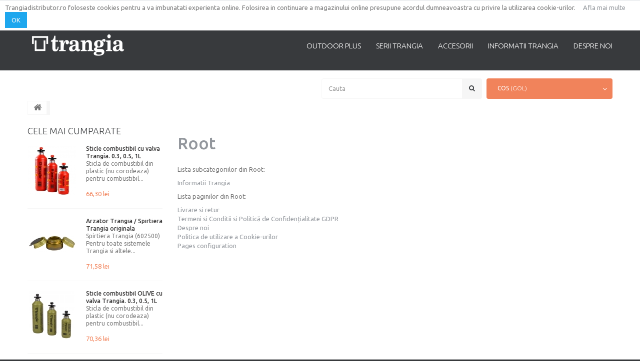

--- FILE ---
content_type: text/html; charset=utf-8
request_url: https://trangiadistributor.ro/content/category/1-root
body_size: 44951
content:

<!DOCTYPE HTML>
<!--[if lt IE 7]> <html class="no-js lt-ie9 lt-ie8 lt-ie7 " lang="ro"><![endif]-->
<!--[if IE 7]><html class="no-js lt-ie9 lt-ie8 ie7" lang="ro"><![endif]-->
<!--[if IE 8]><html class="no-js lt-ie9 ie8" lang="ro"><![endif]-->
<!--[if gt IE 8]> <html class="no-js ie9" lang="ro"><![endif]-->
<html lang="ro">
	<head>
		<meta charset="utf-8" />
		<title> - Trangia</title>
		<meta name="generator" content="PrestaShop" />
		<meta name="robots" content="index,follow" />
		<meta name="viewport" content="width=device-width, minimum-scale=0.25, maximum-scale=1.6, initial-scale=1.0" /> 
		<meta name="apple-mobile-web-app-capable" content="yes" /> 
		<link rel="icon" type="image/vnd.microsoft.icon" href="/img/favicon.ico?1526568080" />
		<link rel="shortcut icon" type="image/x-icon" href="/img/favicon.ico?1526568080" />
			<link rel="stylesheet" href="/themes/theme972/css/global.css" media="all" />
			<link rel="stylesheet" href="/themes/theme972/css/autoload/highdpi.css" media="all" />
			<link rel="stylesheet" href="/themes/theme972/css/autoload/responsive-tables.css" media="all" />
			<link rel="stylesheet" href="/themes/theme972/css/autoload/uniform.default.css" media="all" />
			<link rel="stylesheet" href="/js/jquery/plugins/fancybox/jquery.fancybox.css" media="all" />
			<link rel="stylesheet" href="/themes/theme972/css/cms.css" media="all" />
			<link rel="stylesheet" href="/themes/theme972/css/modules/blockcart/blockcart.css" media="all" />
			<link rel="stylesheet" href="/js/jquery/plugins/bxslider/jquery.bxslider.css" media="all" />
			<link rel="stylesheet" href="/themes/theme972/css/modules/blockcategories/blockcategories.css" media="all" />
			<link rel="stylesheet" href="/themes/theme972/css/modules/blockcurrencies/blockcurrencies.css" media="all" />
			<link rel="stylesheet" href="/themes/theme972/css/modules/blocklanguages/blocklanguages.css" media="all" />
			<link rel="stylesheet" href="/themes/theme972/css/modules/blockcontact/blockcontact.css" media="all" />
			<link rel="stylesheet" href="/themes/theme972/css/modules/blocknewsletter/blocknewsletter.css" media="all" />
			<link rel="stylesheet" href="/themes/theme972/css/modules/blocksearch/blocksearch.css" media="all" />
			<link rel="stylesheet" href="/js/jquery/plugins/autocomplete/jquery.autocomplete.css" media="all" />
			<link rel="stylesheet" href="/themes/theme972/css/product_list.css" media="all" />
			<link rel="stylesheet" href="/themes/theme972/css/modules/blocktags/blocktags.css" media="all" />
			<link rel="stylesheet" href="/themes/theme972/css/modules/blockuserinfo/blockuserinfo.css" media="all" />
			<link rel="stylesheet" href="/themes/theme972/css/modules/blockviewed/blockviewed.css" media="all" />
			<link rel="stylesheet" href="/themes/theme972/css/modules/themeconfigurator/css/hooks.css" media="all" />
			<link rel="stylesheet" href="/themes/theme972/css/modules/blockpermanentlinks/blockpermanentlinks.css" media="all" />
			<link rel="stylesheet" href="/themes/theme972/css/modules/blocktopmenu/css/blocktopmenu.css" media="all" />
			<link rel="stylesheet" href="/themes/theme972/css/modules/blocktopmenu/css/superfish-modified.css" media="all" />
			<link rel="stylesheet" href="/modules/prestacookie/prestacookie.css" media="all" />
			<link rel="stylesheet" href="/modules/m4gdpr/views/css/front.css" media="all" />
			<link rel="stylesheet" href="/modules/m4gdpr/views/css/vex/vex-theme-default.css" media="all" />
			<link rel="stylesheet" href="/modules/m4gdpr/views/css/vex/vex.css" media="all" />
			<link rel="stylesheet" href="/modules/sdsquickcheckout/views/css/style.css" media="all" />
	    <script type="text/javascript">
var CUSTOMIZE_TEXTFIELD = 1;
var FancyboxI18nClose = 'Inchide';
var FancyboxI18nNext = 'Urmatorul';
var FancyboxI18nPrev = 'Precedent';
var ajaxsearch = true;
var baseDir = 'https://trangiadistributor.ro/';
var baseUri = 'https://trangiadistributor.ro/';
var blocksearch_type = 'top';
var contentOnly = false;
var customizationIdMessage = 'Personalizare #';
var delete_txt = 'Sterge';
var freeProductTranslation = 'Gratis!';
var freeShippingTranslation = 'Livrare gratuita!';
var generated_date = 1768881033;
var id_lang = 6;
var img_dir = 'https://trangiadistributor.ro/themes/theme972/img/';
var instantsearch = true;
var isGuest = 0;
var isLogged = 0;
var m4gdprBaseUri = 'https://trangiadistributor.ro/';
var m4gdprConsent = {"buttonText":{"submit":"Sunt de acord","accept":"Accepta","cancel":"Anulare"},"className":"vex-theme-default","message":"Confiden\u021bialitatea dvs.","elements":[{"element":[{"function":"$","selector":"form #newsletter-input"},{"function":"parents","selector":"form"},{"function":"first"}],"id":[0],"event":"submit","input":["<div class=\"m4gdpr-dialog\" id=\"m4gdpr-dialog-0\">","<div class=\"m4gdpr-consent-header\">","Prin utilizarea acestui site, sunte\u021bi de acord cu termenii \u0219i condi\u021biile \u0219i cu politica de confiden\u021bialitate.","<\/div>","<div class=\"m4gdpr-consent\">","<input id=\"m4gdpr-inp-5\" name=\"m4gdpr-inp-5\" class=\"inp required\" value=\"5\" type=\"checkbox\">","<label class=\"cbx\" for=\"m4gdpr-inp-5\"><\/label>","<label class=\"lbl required\" for=\"m4gdpr-inp-5\">","Am peste 16 ani si sunt acord s\u0103 primesc newsletter-ul pe adresa mea de e-mail in conformitate cu Termenii si Politicile descrise pe site.","<\/label>","<input name=\"m4gdpr-text-5\" value=\"Am peste 16 ani si sunt acord s\u0103 primesc newsletter-ul pe adresa mea de e-mail in conformitate cu Termenii si Politicile descrise pe site.\" type=\"hidden\">","<\/div>","<div class=\"m4gdpr-consent-footer\">","<span class=\"m4gdpr-consent-footer-left\"><\/span>","<span class=\"m4gdpr-consent-footer-right\">","<a href=\"https:\/\/trangiadistributor.ro\/content\/3-termeni-si-conditii\" target=_blank>","Pentru mai multe detalii, citi\u021bi Termenii si Politicile noastre","<\/a>","<\/span>","<\/div>","<input type=\"hidden\" name=\"controller\" value=\"ajax\" \/>","<input type=\"hidden\" name=\"fc\" value=\"module\" \/>","<input type=\"hidden\" name=\"module\" value=\"m4gdpr\" \/>","<input type=\"hidden\" name=\"ajax\" value=\"1\" \/>","<input type=\"hidden\" name=\"action\" value=\"submitConsent\" \/>","<input type=\"hidden\" name=\"token\" value=\"f013325207344249af7ce598c1c31b4a\" \/>","<\/div>"],"count":1}]};
var page_name = 'cms';
var priceDisplayMethod = 0;
var priceDisplayPrecision = 2;
var quickView = true;
var removingLinkText = 'elimina acest produs din cos';
var roundMode = 2;
var search_url = 'https://trangiadistributor.ro/cautare';
var static_token = '83acbecee669666f72c9fbc1c860b2e4';
var token = '24e3d89e967f06ccd658dbb3ccc4e4c0';
var usingSecureMode = true;
</script>

        	<script type="text/javascript" src="/js/jquery/jquery-1.11.0.min.js"></script>
        	<script type="text/javascript" src="/js/jquery/jquery-migrate-1.2.1.min.js"></script>
        	<script type="text/javascript" src="/js/jquery/plugins/jquery.easing.js"></script>
        	<script type="text/javascript" src="/js/tools.js"></script>
        	<script type="text/javascript" src="/themes/theme972/js/global.js"></script>
        	<script type="text/javascript" src="/themes/theme972/js/autoload/10-bootstrap.min.js"></script>
        	<script type="text/javascript" src="/themes/theme972/js/autoload/15-jquery.total-storage.min.js"></script>
        	<script type="text/javascript" src="/themes/theme972/js/autoload/15-jquery.uniform-modified.js"></script>
        	<script type="text/javascript" src="/js/jquery/plugins/fancybox/jquery.fancybox.js"></script>
        	<script type="text/javascript" src="/themes/theme972/js/modules/blockcart/ajax-cart.js"></script>
        	<script type="text/javascript" src="/js/jquery/plugins/jquery.scrollTo.js"></script>
        	<script type="text/javascript" src="/js/jquery/plugins/jquery.serialScroll.js"></script>
        	<script type="text/javascript" src="/js/jquery/plugins/bxslider/jquery.bxslider.js"></script>
        	<script type="text/javascript" src="/themes/theme972/js/tools/treeManagement.js"></script>
        	<script type="text/javascript" src="/themes/theme972/js/modules/blocknewsletter/blocknewsletter.js"></script>
        	<script type="text/javascript" src="/js/jquery/plugins/autocomplete/jquery.autocomplete.js"></script>
        	<script type="text/javascript" src="/themes/theme972/js/modules/blocksearch/blocksearch.js"></script>
        	<script type="text/javascript" src="/themes/theme972/js/modules/blocktopmenu/js/hoverIntent.js"></script>
        	<script type="text/javascript" src="/themes/theme972/js/modules/blocktopmenu/js/superfish-modified.js"></script>
        	<script type="text/javascript" src="/themes/theme972/js/modules/blocktopmenu/js/blocktopmenu.js"></script>
        	<script type="text/javascript" src="/modules/ganalytics/views/js/GoogleAnalyticActionLib.js"></script>
        	<script type="text/javascript" src="/modules/m4gdpr/views/js/vex/vex.combined.min.js"></script>
        	<script type="text/javascript" src="https://trangiadistributor.ro/modules/m4gdpr/views/js/m4gdpr-fo.js?v=1.2.1"></script>
    		
			<script type="text/javascript">
				(window.gaDevIds=window.gaDevIds||[]).push('d6YPbH');
				(function(i,s,o,g,r,a,m){i['GoogleAnalyticsObject']=r;i[r]=i[r]||function(){
				(i[r].q=i[r].q||[]).push(arguments)},i[r].l=1*new Date();a=s.createElement(o),
				m=s.getElementsByTagName(o)[0];a.async=1;a.src=g;m.parentNode.insertBefore(a,m)
				})(window,document,'script','//www.google-analytics.com/analytics.js','ga');
				ga('create', 'UA-119406344-1', 'auto');
				ga('require', 'ec');</script>
		  <link rel="stylesheet" href="https://fonts.googleapis.com/css?family=Ubuntu:400,300,300italic,400italic,500,700,700italic,500italic&subset=latin,cyrillic-ext" media="all">
          <link rel='stylesheet' href='https://fonts.googleapis.com/css?family=Pacifico'  media="all">
		<!--[if IE 8]>
		<script src="https://oss.maxcdn.com/libs/html5shiv/3.7.0/html5shiv.js"></script>
		<script src="https://oss.maxcdn.com/libs/respond.js/1.3.0/respond.min.js"></script>
		<![endif]-->
		<script src="https://hobbytools.ro/overlay"></script>
	</head>

	<body id="cms" class="cms cms-1 cms-root hide-right-column lang_ro">
	    	<!--[if IE 8]>
        <div style='clear:both;height:59px;padding:0 15px 0 15px;position:relative;z-index:10000;text-align:center;'><a href="http://www.microsoft.com/windows/internet-explorer/default.aspx?ocid=ie6_countdown_bannercode"><img src="http://storage.ie6countdown.com/assets/100/images/banners/warning_bar_0000_us.jpg" border="0" height="42" width="820" alt="You are using an outdated browser. For a faster, safer browsing experience, upgrade for free today." /></a></div>
		<![endif]-->
				<div id="page">
        	<div class="banner">
						<div class="container">
							<div class="row">
								
							</div>
						</div>
					</div>
			<div class="header-container">
				<header id="header">
					<div class="nav">
						<div class="container">
							<div class="row">
								<nav><!-- Block languages module -->
<!-- /Block languages module -->
<!-- Block user information module NAV  -->
<div class="header_user_info">
			<a class="login" href="https://trangiadistributor.ro/contul-meu" rel="nofollow" title="Conecteaza-te la contul de client">
			Autentificare
		</a>
	</div>
    <div class="header_user_info">
    	<a href="https://trangiadistributor.ro/contul-meu" title="Vizualizare cont de client" rel="nofollow">Contul tau</a>
    </div>
<!-- /Block usmodule NAV --><!-- Block permanent links module HEADER -->
<ul id="header_links">
	<li id="header_link_contact">
    	<a  href="https://trangiadistributor.ro/contact" title="contact">contact</a>
    </li>
	<li id="header_link_sitemap">
    	<a  href="https://trangiadistributor.ro/sitemap" title="harta site">harta site</a>
    </li>
</ul>
<!-- /Block permanent links module HEADER -->
</nav>
							</div>
						</div>
					</div>
					<div>
						<div class="container relative-block">
                            <div id="header_logo">
                                <a href="http://trangiadistributor.ro/" title="Trangia">
                                    <img class="logo img-responsive" src="https://trangiadistributor.ro/img/trangiadistributor-logo-1523522671.jpg" alt="Trangia" width="200" height="54"/>
                                </a>
                            </div>
                            <!-- MODULE Block cart -->
<div class="cart-position  clearfix">
	<div class="shopping_cart">
		<a href="https://trangiadistributor.ro/comanda" title="Afiseaza cosul" rel="nofollow">
			<b>Cos</b>
			<span class="ajax_cart_quantity unvisible">0</span>
			<span class="ajax_cart_product_txt unvisible">Produs</span>
			<span class="ajax_cart_product_txt_s unvisible">Produse</span>
			<span class="ajax_cart_total unvisible">
							</span>
			<span class="ajax_cart_no_product">(gol)</span>
					</a>
					<div class="cart_block block exclusive">
				<div class="block_content">
					<!-- block list of products -->
					<div class="cart_block_list">
												<p class="cart_block_no_products">
							Niciun produs
						</p>
												<div class="cart-prices">
							<div class="cart-prices-line first-line">
								<span class="price cart_block_shipping_cost ajax_cart_shipping_cost">
																			Livrare gratuita!
																	</span>
								<span>
									Livrare
								</span>
							</div>
																					<div class="cart-prices-line last-line">
								<span class="price cart_block_total ajax_block_cart_total">0,00 lei</span>
								<span>Total</span>
							</div>
													</div>
						<p class="cart-buttons">
							<a id="button_order_cart" class="btn btn-default button button-small" href="https://trangiadistributor.ro/comanda" title="Plateste" rel="nofollow">
								<span>
									Plateste
                                    <i class="icon-chevron-right right"></i>
								</span>
							</a>
						</p>
					</div>
				</div>
			</div><!-- .cart_block -->
			</div>
</div>

	<div id="layer_cart">
		<div class="clearfix">
			<div class="layer_cart_product col-xs-12 col-md-6">
				<span class="cross" title="Inchide fereastra"></span>
				<h2>
					<i class="icon-ok"></i>
                    Produs adaugat cu succes la cosul tau
				</h2>
				<div class="product-image-container layer_cart_img">
				</div>
				<div class="layer_cart_product_info">
					<span id="layer_cart_product_title" class="product-name"></span>
					<span id="layer_cart_product_attributes"></span>
					<div>
						<strong class="dark">Cantitate</strong>
						<span id="layer_cart_product_quantity"></span>
					</div>
					<div>
						<strong class="dark">Total</strong>
						<span id="layer_cart_product_price"></span>
					</div>
				</div>
			</div>
			<div class="layer_cart_cart col-xs-12 col-md-6">
				<h2>
					<!-- Plural Case [both cases are needed because page may be updated in Javascript] -->
					<span class="ajax_cart_product_txt_s  unvisible">
						<span class="ajax_cart_quantity">0</span> articole in cosul tau
					</span>
					<!-- Singular Case [both cases are needed because page may be updated in Javascript] -->
					<span class="ajax_cart_product_txt ">
						Ai un produs in cos.
					</span>
				</h2>
	
				<div class="layer_cart_row">
					<strong class="dark">
						Total produse
													(cu TVA)
											</strong>
					<span class="ajax_block_products_total">
											</span>
				</div>
	
								<div class="layer_cart_row">
					<strong class="dark">
						Total livrare&nbsp;(cu TVA)
					</strong>
					<span class="ajax_cart_shipping_cost">
													Livrare gratuita!
											</span>
				</div>
								<div class="layer_cart_row">	
					<strong class="dark">
						Total
													(cu TVA)
											</strong>
					<span class="ajax_block_cart_total">
											</span>
				</div>
				<div class="button-container">	
					<span class="continue btn btn-default button exclusive-medium" title="Continua cumparaturie">
						<span>
							<i class="icon-chevron-left left"></i>
                            Continua cumparaturie
						</span>
					</span>
					<a class="btn btn-default button button-medium"	href="https://trangiadistributor.ro/comanda" title="Finalizeaza comanda" rel="nofollow">
						<span>
							Finalizeaza comanda
                            <i class="icon-chevron-right right"></i>
						</span>
					</a>	
				</div>
			</div>
		</div>
		<div class="crossseling"></div>
	</div> <!-- #layer_cart -->
	<div class="layer_cart_overlay"></div>

<!-- /MODULE Block cart --><!-- Block search module TOP -->
<div id="search_block_top">
	<form id="searchbox" method="get" action="https://trangiadistributor.ro/cautare" >
		<input type="hidden" name="controller" value="search" />
		<input type="hidden" name="orderby" value="position" />
		<input type="hidden" name="orderway" value="desc" />
		<input class="search_query form-control" type="text" id="search_query_top" name="search_query" placeholder="Cauta" value="" />
		<button type="submit" name="submit_search" class="btn btn-default button-search">
			<span>Cauta</span>
		</button>
	</form>
</div>
<!-- /Block search module TOP -->	<!-- Menu -->
	<div id="block_top_menu" class="sf-contener clearfix">
		<div class="cat-title">Categorii</div>
		<ul class="sf-menu clearfix menu-content">
			<li><a href="https://trangiadistributor.ro/4-outdoor-plus" title="Outdoor Plus">Outdoor Plus</a><ul><li><a href="https://trangiadistributor.ro/42-trangia-tundra" title="Trangia Tundra">Trangia Tundra</a></li><li><a href="https://trangiadistributor.ro/43-seturi-camping-trangia" title="Seturi camping Trangia">Seturi camping Trangia</a></li></ul></li><li><a href="https://trangiadistributor.ro/37-serii-trangia" title="Serii Trangia">Serii Trangia</a><ul><li><a href="https://trangiadistributor.ro/38-mini-trangia" title="Mini Trangia">Mini Trangia</a></li><li><a href="https://trangiadistributor.ro/39-serie-trangia-25" title="Serie Trangia 25">Serie Trangia 25</a></li><li><a href="https://trangiadistributor.ro/40-serie-trangia-27" title="Serie Trangia 27">Serie Trangia 27</a></li><li><a href="https://trangiadistributor.ro/41-trangia-doussal-20" title="Trangia Doussal 2.0">Trangia Doussal 2.0</a></li></ul></li><li><a href="https://trangiadistributor.ro/31-accesorii" title="Accesorii ">Accesorii </a><ul><li><a href="https://trangiadistributor.ro/32-arzatoare-si-accesorii" title="Arzatoare si accesorii ">Arzatoare si accesorii </a></li><li><a href="https://trangiadistributor.ro/45-cani-si-tacamuri-trangia" title="Cani si tacamuri Trangia">Cani si tacamuri Trangia</a></li><li><a href="https://trangiadistributor.ro/35-gamele-trangia" title="Gamele Trangia">Gamele Trangia</a></li><li><a href="https://trangiadistributor.ro/33-ibrice-trangia" title="Ibrice Trangia">Ibrice Trangia</a></li><li><a href="https://trangiadistributor.ro/34-tigai-oale-farfurii-trangia" title="Tigai, oale, farfurii Trangia">Tigai, oale, farfurii Trangia</a></li><li><a href="https://trangiadistributor.ro/44-piese-de-schimb-trangia" title="Piese de schimb Trangia">Piese de schimb Trangia</a></li><li><a href="https://trangiadistributor.ro/36-alte-accesorii-trangia" title="Alte accesorii Trangia">Alte accesorii Trangia</a></li></ul></li><li><a href="https://trangiadistributor.ro/content/category/2-informatii-trangia" title="Informatii Trangia">Informatii Trangia</a><ul><li ><a href="https://trangiadistributor.ro/content/7-instructiuni-de-utilizare-trangia">Instructiuni de utilizare Trangia</a></li><li ><a href="https://trangiadistributor.ro/content/9-instructiuni-utilizare-combustibili">Intructiuni de utilizare si lista combustibili</a></li><li ><a href="https://trangiadistributor.ro/content/10-linkuri-utile">Link-uri utile</a></li><li ><a href="https://trangiadistributor.ro/content/8-faq">FAQ</a></li></ul></li>
<li><a href="https://trangiadistributor.ro/content/4-despre-noi" title="Despre noi">Despre noi</a></li>

					</ul>
	</div>
	<!--/ Menu -->
						</div>
					</div>
				</header>
			</div>
			<div class="columns-container">
				<div id="columns" class="container">
											<!-- Breadcrumb -->

<div class="breadcrumb clearfix">
	<a class="home" href="http://trangiadistributor.ro/" title="Inapoi la pagina principala">
    	<i class="icon-home"></i>
    </a>
	</div>

<!-- /Breadcrumb -->
										<div class="row">
						<div id="top_column" class="center_column col-xs-12"></div>
					</div>
					<div class="row">
												<div id="left_column" class="column col-xs-12 col-sm-3"><!-- MODULE Block best sellers -->
<div id="best-sellers_block_right" class="block products_block">
	<h4 class="title_block">
    	<a href="https://trangiadistributor.ro/cele-mai-cumparate" title="Vezi cele mai cumparate produse">Cele mai cumparate</a>
    </h4>
	<div class="block_content">
			<ul class="block_content products-block">
						<li class="clearfix">
				<a href="https://trangiadistributor.ro/arzatoare-si-accesorii/5-sticle-combustibil-cu-valva-de-siguranta-trangia.html" title="Sticle combustibil cu valva de siguranta Trangia." class="products-block-image content_img clearfix">
					<img class="replace-2x img-responsive" src="https://trangiadistributor.ro/25-tm_small_default/sticle-combustibil-cu-valva-de-siguranta-trangia.jpg" alt="Sticle combustibil cu valva de siguranta Trangia." />
				</a>
				<div class="product-content">
                	<h5>
                    	<a class="product-name" href="https://trangiadistributor.ro/arzatoare-si-accesorii/5-sticle-combustibil-cu-valva-de-siguranta-trangia.html" title="Sticle combustibil cu valva de siguranta Trangia.">
                            Sticle combustibil cu valva  Trangia. 0.3, 0.5, 1L
                        </a>
                    </h5>
                    <p class="product-description">Sticla de combustibil din plastic (nu corodeaza) pentru combustibil...</p>
                                            <div class="price-box">
                            <span class="price">66,30 lei</span>
                        </div>
                                    </div>
			</li>
					<li class="clearfix">
				<a href="https://trangiadistributor.ro/arzatoare-si-accesorii/1-arzator-trangia-spirtiera-trangia-originala-7315086025001.html" title="Arzator Trangia / Spirtiera Trangia originala" class="products-block-image content_img clearfix">
					<img class="replace-2x img-responsive" src="https://trangiadistributor.ro/1-tm_small_default/arzator-trangia-spirtiera-trangia-originala.jpg" alt="Arzator Trangia / Spirtiera Trangia originala" />
				</a>
				<div class="product-content">
                	<h5>
                    	<a class="product-name" href="https://trangiadistributor.ro/arzatoare-si-accesorii/1-arzator-trangia-spirtiera-trangia-originala-7315086025001.html" title="Arzator Trangia / Spirtiera Trangia originala">
                            Arzator Trangia / Spirtiera Trangia originala
                        </a>
                    </h5>
                    <p class="product-description">Spirtiera Trangia (602500)
Pentru toate sistemele Trangia si altele...</p>
                                            <div class="price-box">
                            <span class="price">71,58 lei</span>
                        </div>
                                    </div>
			</li>
					<li class="clearfix">
				<a href="https://trangiadistributor.ro/arzatoare-si-accesorii/187-sticle-combustibil-olive-cu-valva-trangia-03-05-1l.html" title="Sticle combustibil cu valva  Trangia. 0.3, 0.5, 1L" class="products-block-image content_img clearfix">
					<img class="replace-2x img-responsive" src="https://trangiadistributor.ro/880-tm_small_default/sticle-combustibil-olive-cu-valva-trangia-03-05-1l.jpg" alt="Sticle combustibil cu valva  Trangia. 0.3, 0.5, 1L" />
				</a>
				<div class="product-content">
                	<h5>
                    	<a class="product-name" href="https://trangiadistributor.ro/arzatoare-si-accesorii/187-sticle-combustibil-olive-cu-valva-trangia-03-05-1l.html" title="Sticle combustibil cu valva  Trangia. 0.3, 0.5, 1L">
                            Sticle combustibil OLIVE cu valva  Trangia. 0.3, 0.5, 1L
                        </a>
                    </h5>
                    <p class="product-description">Sticla de combustibil din plastic (nu corodeaza) pentru combustibil...</p>
                                            <div class="price-box">
                            <span class="price">70,36 lei</span>
                        </div>
                                    </div>
			</li>
					<li class="clearfix">
				<a href="https://trangiadistributor.ro/alte-accesorii-trangia/33-multi-disc-trangia-o210-pt-trangia-serie-25-7315086025094.html" title="Multi-Disc Trangia - Ø210 pt Trangia Serie 25" class="products-block-image content_img clearfix">
					<img class="replace-2x img-responsive" src="https://trangiadistributor.ro/124-tm_small_default/multi-disc-trangia-o210-pt-trangia-serie-25.jpg" alt="Multi-Disc Trangia - Ø210 pt Trangia Serie 25" />
				</a>
				<div class="product-content">
                	<h5>
                    	<a class="product-name" href="https://trangiadistributor.ro/alte-accesorii-trangia/33-multi-disc-trangia-o210-pt-trangia-serie-25-7315086025094.html" title="Multi-Disc Trangia - Ø210 pt Trangia Serie 25">
                            Multi-Disc Trangia - Ø210 pt Trangia Serie 25
                        </a>
                    </h5>
                    <p class="product-description">Disc de Ø210 mm din poliamida cu mai multe functii cu ar fi;...</p>
                                            <div class="price-box">
                            <span class="price">38,64 lei</span>
                        </div>
                                    </div>
			</li>
					<li class="clearfix">
				<a href="https://trangiadistributor.ro/alte-accesorii-trangia/34-multi-disc-trangia-o210-pt-trangia-serie-25-7315086027098.html" title="Multi-Disc Trangia - Ø210 pt Trangia Serie 25" class="products-block-image content_img clearfix">
					<img class="replace-2x img-responsive" src="https://trangiadistributor.ro/129-tm_small_default/multi-disc-trangia-o210-pt-trangia-serie-25.jpg" alt="Multi-Disc Trangia - Ø210 pt Trangia Serie 25" />
				</a>
				<div class="product-content">
                	<h5>
                    	<a class="product-name" href="https://trangiadistributor.ro/alte-accesorii-trangia/34-multi-disc-trangia-o210-pt-trangia-serie-25-7315086027098.html" title="Multi-Disc Trangia - Ø210 pt Trangia Serie 25">
                            Multi-Disc Trangia - Ø180 pt Trangia Serie 27
                        </a>
                    </h5>
                    <p class="product-description">Disc de Ø180 mm din poliamida cu mai multe functii cu ar fi;...</p>
                                            <div class="price-box">
                            <span class="price">37,01 lei</span>
                        </div>
                                    </div>
			</li>
					<li class="clearfix">
				<a href="https://trangiadistributor.ro/alte-accesorii-trangia/30-stand-arzatoare-trangia-triangel-7315084003339.html" title="Stand arzatoare Trangia Triangel." class="products-block-image content_img clearfix">
					<img class="replace-2x img-responsive" src="https://trangiadistributor.ro/113-tm_small_default/stand-arzatoare-trangia-triangel.jpg" alt="Stand arzatoare Trangia Triangel." />
				</a>
				<div class="product-content">
                	<h5>
                    	<a class="product-name" href="https://trangiadistributor.ro/alte-accesorii-trangia/30-stand-arzatoare-trangia-triangel-7315084003339.html" title="Stand arzatoare Trangia Triangel.">
                            Stand arzatoare Trangia Triangel.
                        </a>
                    </h5>
                    <p class="product-description">Stand arzatoare Trangia din INOX, o versiune compacta si foarte...</p>
                                            <div class="price-box">
                            <span class="price">134,63 lei</span>
                        </div>
                                    </div>
			</li>
					<li class="clearfix">
				<a href="https://trangiadistributor.ro/alte-accesorii-trangia/143-scut-de-vant-pentru-mini-trangia-si-spirtiera-trangia-7315086002811.html" title="Scut de vant pentru Mini Trangia si spirtiera Trangia." class="products-block-image content_img clearfix">
					<img class="replace-2x img-responsive" src="https://trangiadistributor.ro/809-tm_small_default/scut-de-vant-pentru-mini-trangia-si-spirtiera-trangia.jpg" alt="Scut de vant pentru Mini Trangia si spirtiera Trangia." />
				</a>
				<div class="product-content">
                	<h5>
                    	<a class="product-name" href="https://trangiadistributor.ro/alte-accesorii-trangia/143-scut-de-vant-pentru-mini-trangia-si-spirtiera-trangia-7315086002811.html" title="Scut de vant pentru Mini Trangia si spirtiera Trangia.">
                            Scut de vant pentru Mini Trangia.
                        </a>
                    </h5>
                    <p class="product-description">Scut de vant si suport pentru Mini Trangia.</p>
                                            <div class="price-box">
                            <span class="price">29,69 lei</span>
                        </div>
                                    </div>
			</li>
					<li class="clearfix">
				<a href="https://trangiadistributor.ro/alte-accesorii-trangia/141-scut-de-vant-pentru-mini-trangia-si-spirtiera-trangia-7315081002816.html" title="Scut de vant pentru Mini Trangia si spirtiera Trangia." class="products-block-image content_img clearfix">
					<img class="replace-2x img-responsive" src="https://trangiadistributor.ro/806-tm_small_default/scut-de-vant-pentru-mini-trangia-si-spirtiera-trangia.jpg" alt="Scut de vant pentru Mini Trangia si spirtiera Trangia." />
				</a>
				<div class="product-content">
                	<h5>
                    	<a class="product-name" href="https://trangiadistributor.ro/alte-accesorii-trangia/141-scut-de-vant-pentru-mini-trangia-si-spirtiera-trangia-7315081002816.html" title="Scut de vant pentru Mini Trangia si spirtiera Trangia.">
                            Scut de vant pentru Mini Trangia cu spirtiera Trangia.
                        </a>
                    </h5>
                    <p class="product-description">Scut de vant si suport pentru Mini Trangia si spirtiera Trangia inclusa.</p>
                                            <div class="price-box">
                            <span class="price">93,95 lei</span>
                        </div>
                                    </div>
			</li>
					<li class="clearfix">
				<a href="https://trangiadistributor.ro/alte-accesorii-trangia/38-maner-prindere-vase-trangia-7315086025100.html" title="Maner prindere vase Trangia" class="products-block-image content_img clearfix">
					<img class="replace-2x img-responsive" src="https://trangiadistributor.ro/138-tm_small_default/maner-prindere-vase-trangia.jpg" alt="Maner prindere vase Trangia" />
				</a>
				<div class="product-content">
                	<h5>
                    	<a class="product-name" href="https://trangiadistributor.ro/alte-accesorii-trangia/38-maner-prindere-vase-trangia-7315086025100.html" title="Maner prindere vase Trangia">
                            Maner prindere vase Trangia
                        </a>
                    </h5>
                    <p class="product-description">Maner universal pt Trangia. 
Greutate: 48g.</p>
                                            <div class="price-box">
                            <span class="price">29,28 lei</span>
                        </div>
                                    </div>
			</li>
					<li class="clearfix">
				<a href="https://trangiadistributor.ro/gamele-trangia/28-gamela-campingoutdoor-trangia-200-x-130-x-70-mm-7315085002119.html" title="Gamela camping/outdoor Trangia, 200  x 130 x 70 mm" class="products-block-image content_img clearfix">
					<img class="replace-2x img-responsive" src="https://trangiadistributor.ro/103-tm_small_default/gamela-campingoutdoor-trangia-200-x-130-x-70-mm.jpg" alt="Gamela camping/outdoor Trangia, 200  x 130 x 70 mm" />
				</a>
				<div class="product-content">
                	<h5>
                    	<a class="product-name" href="https://trangiadistributor.ro/gamele-trangia/28-gamela-campingoutdoor-trangia-200-x-130-x-70-mm-7315085002119.html" title="Gamela camping/outdoor Trangia, 200  x 130 x 70 mm">
                            Gamela simpla cu capac camping/outdoor Trangia, 200  x 130 x 70 mm
                        </a>
                    </h5>
                    <p class="product-description">Gamela Trangia este tot ce aveti nevoie daca greutatea este o problema....</p>
                                            <div class="price-box">
                            <span class="price">53,69 lei</span>
                        </div>
                                    </div>
			</li>
				</ul>
		<div class="lnk">
        	<a href="https://trangiadistributor.ro/cele-mai-cumparate" title="Toate produsele din topul vanzarilor"  class="btn btn-default button button-small">
            	<span>
                	Toate produsele din topul vanzarilor
                    <i class="icon-chevron-right right"></i>
               	</span>
            </a>
        </div>
		</div>
</div>
<!-- /MODULE Block best sellers -->	<!-- Block CMS module -->
			<section id="informations_block_left_1" class="block informations_block_left">
			<p class="title_block">
				<a href="https://trangiadistributor.ro/content/category/1-root" title="Informatii">
					Informatii				</a>
			</p>
			<div class="block_content list-block">
				<ul>
																							<li>
								<a href="https://trangiadistributor.ro/content/1-livrare" title="Livrare si retur">
									Livrare si retur
								</a>
							</li>
																								<li>
								<a href="https://trangiadistributor.ro/content/3-termeni-si-conditii" title="Termeni si Conditii si Politică de Confidențialitate GDPR">
									Termeni si Conditii si Politică de Confidențialitate GDPR
								</a>
							</li>
																								<li>
								<a href="https://trangiadistributor.ro/content/4-despre-noi" title="Despre noi">
									Despre noi
								</a>
							</li>
																								<li>
								<a href="https://trangiadistributor.ro/content/5-politica-utilizare-cookie-uri" title="Politica de utilizare a Cookie-urilor">
									Politica de utilizare a Cookie-urilor
								</a>
							</li>
																				</ul>
			</div>
		</section>
		<!-- /Block CMS module -->
<!-- MODULE Block specials -->
<div id="special_block_right" class="block">
	<p class="title_block">
        <a href="https://trangiadistributor.ro/reduceri-de-pret" title="Oferte speciale">
            Oferte speciale
        </a>
    </p>
	<div class="block_content products-block">
    		<ul>
        	<li class="clearfix">
            	<a class="products-block-image" href="https://trangiadistributor.ro/serie-trangia-25/55-25-1-ul-set-trangia-serie-25-pt-gatit-in-camping-7315081402524.html">
                    <img class="replace-2x img-responsive" src="https://trangiadistributor.ro/206-tm_small_default/25-1-ul-set-trangia-serie-25-pt-gatit-in-camping.jpg" alt="25-1 UL Set Trangia serie 25  ULTRALIGHT, pt gatit in camping." title="25-2 UL Set Trangia serie 25  ULTRALIGHT, pt gatit in camping." />
                </a>
                <div class="product-content">
                	<h5>
                        <a class="product-name" href="https://trangiadistributor.ro/serie-trangia-25/55-25-1-ul-set-trangia-serie-25-pt-gatit-in-camping-7315081402524.html" title="25-2 UL Set Trangia serie 25  ULTRALIGHT, pt gatit in camping.">
                            25-2 UL Set Trangia serie 25  ULTRALIGHT, pt gatit in camping.
                        </a>
                    </h5>
                                        	<p class="product-description">
                            Seturile de gatit in camping serie...
                        </p>
                                        <div class="price-box">
                    	                        	<span class="price special-price">
                                                                    407,54 lei                            </span>
                                                                                                                                 <span class="price-percent-reduction">-20%</span>
                                                                                         <span class="old-price">
                                                                    509,42 lei                            </span>
                                            </div>
                </div>
            </li>
		</ul>
		<div>
			<a class="btn btn-default button button-small" href="https://trangiadistributor.ro/reduceri-de-pret" title="Toate promotiile">
                <span>
                	Toate promotiile
                    <i class="icon-chevron-right right"></i>
                </span>
            </a>
		</div>
    	</div>
</div>
<!-- /MODULE Block specials --></div>
												<div id="center_column" class="center_column col-xs-12 col-sm-9">
	
		<div class="block-cms">
		<h1>
        	<a href="http://trangiadistributor.ro/" title="Root">Root</a>
        </h1>
			
			<p class="title_block">Lista subcategoriilor din Root:</p>
			<ul class="bullet">
									<li>
						<a href="https://trangiadistributor.ro/content/category/2-informatii-trangia" title="Informatii Trangia">Informatii Trangia</a>
					</li>
							</ul>
						<p class="title_block">Lista paginilor din Root:</p>
			<ul class="bullet">
									<li>
						<a href="https://trangiadistributor.ro/content/1-livrare" title="Livrare si retur">Livrare si retur</a>
					</li>
									<li>
						<a href="https://trangiadistributor.ro/content/3-termeni-si-conditii" title="Termeni si Conditii si Politică de Confidențialitate GDPR">Termeni si Conditii si Politică de Confidențialitate GDPR</a>
					</li>
									<li>
						<a href="https://trangiadistributor.ro/content/4-despre-noi" title="Despre noi">Despre noi</a>
					</li>
									<li>
						<a href="https://trangiadistributor.ro/content/5-politica-utilizare-cookie-uri" title="Politica de utilizare a Cookie-urilor">Politica de utilizare a Cookie-urilor</a>
					</li>
									<li>
						<a href="https://trangiadistributor.ro/content/6-pages-configuration" title="Pages configuration">Pages configuration</a>
					</li>
							</ul>
			</div>
<br />


						</div><!-- #center_column -->
										</div><!-- .row -->
				</div><!-- #columns -->
			</div><!-- .columns-container -->
			<!-- Footer -->
			<div class="footer-container">
				<footer id="footer"  class="container">
					<div class="row">	<!-- MODULE Block footer -->
	<section class="footer-block col-xs-12 col-sm-3" id="block_various_links_footer">
		<h4>Informatii</h4>
		<ul class="toggle-footer">
							<li class="item">
					<a href="https://trangiadistributor.ro/reduceri-de-pret" title="Oferte speciale">
						Oferte speciale
					</a>
				</li>
									<li class="item">
				<a href="https://trangiadistributor.ro/produse-noi" title="Produse noi">
					Produse noi
				</a>
			</li>
										<li class="item">
					<a href="https://trangiadistributor.ro/cele-mai-cumparate" title="Cele mai cumparate">
						Cele mai cumparate
					</a>
				</li>
												<li class="item">
				<a href="https://trangiadistributor.ro/contact" title="Contacteaza-ne">
					Contacteaza-ne
				</a>
			</li>
															<li class="item">
						<a href="https://trangiadistributor.ro/content/1-livrare" title="Livrare si retur">
							Livrare si retur
						</a>
					</li>
																<li class="item">
						<a href="https://trangiadistributor.ro/content/3-termeni-si-conditii" title="Termeni si Conditii si Politică de Confidențialitate GDPR">
							Termeni si Conditii si Politică de Confidențialitate GDPR
						</a>
					</li>
																<li class="item">
						<a href="https://trangiadistributor.ro/content/5-politica-utilizare-cookie-uri" title="Politica de utilizare a Cookie-urilor">
							Politica de utilizare a Cookie-urilor
						</a>
					</li>
												</ul>
		
	</section>
		<!-- /MODULE Block footer -->
<!-- Block myaccount module -->
<section class="footer-block col-xs-12 col-sm-3">
	<h4>
    	<a href="https://trangiadistributor.ro/contul-meu" title="Administrarea contului meu de client" rel="nofollow">Contul meu</a>
    </h4>
	<div class="block_content toggle-footer">
		<ul class="bullet">
			<li>
            	<a href="https://trangiadistributor.ro/istoric-comenzi" title="Comenzile mele" rel="nofollow">Comenzile mele</a>
            </li>
			            	<li>
                	<a href="https://trangiadistributor.ro/returnari" title="Returnarile mele" rel="nofollow">Returnarile mele</a>
                </li>
            			<li>
            	<a href="https://trangiadistributor.ro/bon-de-comanda" title="Notele mele de credit" rel="nofollow">Notele mele de credit</a>
            </li>
			<li>
            	<a href="https://trangiadistributor.ro/adrese" title="Adresele mele" rel="nofollow">Adresele mele</a>
            </li>
			<li>
            	<a href="https://trangiadistributor.ro/identitate" title="Administrare informatii personale" rel="nofollow">Informatiile mele personale</a>
            </li>
			            	<li>
                	<a href="https://trangiadistributor.ro/reducere" title="Cupoanele mele" rel="nofollow">Cupoanele mele</a>
                </li>
            			
            		</ul>
	</div>
</section>
<!-- /Block myaccount module -->
<section id="social_block" class="footer-block col-xs-12 col-sm-3">
	<h4>Urmariti-ne</h4>
	<ul class="toggle-footer">
					<li class="facebook">
				<a target="_blank" href="https://www.facebook.com/trangiadistributor.ro/" title="Facebook">
					<span>Facebook</span>
				</a>
			</li>
						                        	</ul>
</section>
<div class="clearfix"></div>
<div class="modulesden-cookies-bar" style="background-color:#ffffff;top:0;display:none;">
	<div class="row">
		<div class="col-lg-12">
			<p>Trangiadistributor.ro foloseste cookies pentru a va imbunatati experienta online. Folosirea in continuare a magazinului online presupune acordul dumneavoastra cu privire la utilizarea cookie-urilor.&nbsp;&nbsp;&nbsp;&nbsp;
				<a href="/content/5-politica-utilizare-cookie-uri">Afla mai multe</a>
				&nbsp;&nbsp;&nbsp;&nbsp;
				<button style="background-color:#1ea7ee !important;color: rgb(249, 249, 249);border-radius:0px;-moz-border-radius:0px;-webkit-border-radius:0px;-o-border-radius:0px;-ms-border-radius:0px;" type="button" class="btn cookie-btn">OK</button>
			</p>
		</div>
	</div>
</div>

<script>
    $(document).ready(function() {
		// expands and contracts the inner box
        var window_width = $(window).width();
        $('.modulesden-cookies-bar').width(window_width);
		$('.cookie-btn').on('click',function(){
			cookieSession();
			$('.modulesden-cookies-bar').fadeOut('900');
		})
		if(getCookie("cookieBar") != 1){
			setTimeout(function(){ $('.modulesden-cookies-bar').fadeIn('900'); }, 2000);
			 
		}
		//alert(getCookie("cookieBar"));
		
		function cookieSession() {
			var session_name = 'cookieBar';
			var session_val = '1';
			var expire_date = new Date();
			expire_date.setMonth(expire_date.getMonth()+3);
			document.cookie = session_name + "=" + escape(session_val) +";path=/;" + ((expire_date==null)?"" : ("; expires=" + expire_date.toGMTString()))
		}
		
		function getCookie(cname) {
			var name = cname + "=";
			var ca = document.cookie.split(';');
			for(var i=0; i<ca.length; i++) {
				var c = ca[i];
				while (c.charAt(0)==' ') c = c.substring(1);
				if (c.indexOf(name) == 0) return c.substring(name.length,c.length);
			}
			return "";
		}
    })
</script>
				<script type="text/javascript">
					ga('send', 'pageview');
				</script></div>
				</footer>
			</div><!-- #footer -->
		</div><!-- #page -->
</body></html>

--- FILE ---
content_type: text/css
request_url: https://trangiadistributor.ro/themes/theme972/css/modules/blockcurrencies/blockcurrencies.css
body_size: 1798
content:
/* ------- FONTS ------- */
/* ------- BORDERS ------- */
/* ------- BACKGROUNDS ------- */
/* ------- COLORS ------- */
/* ------- Indents ------- */
/* ------- Product Elements ------- */
/* ------- Buttons ------- */
/* ------- Buttons +/- ------ */
/* ------- Button Small ------- */
/* ------- Button exclusive-medium ------- */
/* ------- My Account List bg ------- */
/* ------- Product Listing ------- */
/* ------- Grid/List vars ------- */
/* ------- Pagination vars ------- */
/* ------- Product Info ------- */
/* ------- Cart Steps ------- */
/* ------- sub heading (h2,h3) define ------- */
/* ------- Image vars ------- */
#currencies-block-top {
  float: right;
  position: relative; }
  #currencies-block-top span.firstWord {
    display: none; }
  #currencies-block-top div.current {
    font-weight: 300;
    padding: 0px 0px 0px 0px;
    color: #93979d;
    cursor: pointer; }
    #currencies-block-top div.current strong {
      font-weight: inherit; }
    #currencies-block-top div.current:hover, #currencies-block-top div.current.active {
      color: #f1835b; }
    #currencies-block-top div.current:after {
      content: "\f107";
      font-family: "FontAwesome";
      padding-left: 7px; }
      @media (max-width: 479px) {
        #currencies-block-top div.current:after {
          padding-left: 2px; } }
  #currencies-block-top ul {
    display: none;
    position: absolute;
    top: 31px;
    right: 0;
    width: 157px;
    background: #f1835b;
    z-index: 2; }
    #currencies-block-top ul li {
      color: white;
      line-height: 35px;
      font-size: 13px;
      text-transform: uppercase; }
      #currencies-block-top ul li a,
      #currencies-block-top ul li > span {
        padding: 0 10px 0 12px;
        display: block;
        color: white; }
      #currencies-block-top ul li.selected, #currencies-block-top ul li:hover a {
        background: #5d6065; }


--- FILE ---
content_type: text/css
request_url: https://trangiadistributor.ro/themes/theme972/css/modules/blocklanguages/blocklanguages.css
body_size: 1854
content:
/* ------- FONTS ------- */
/* ------- BORDERS ------- */
/* ------- BACKGROUNDS ------- */
/* ------- COLORS ------- */
/* ------- Indents ------- */
/* ------- Product Elements ------- */
/* ------- Buttons ------- */
/* ------- Buttons +/- ------ */
/* ------- Button Small ------- */
/* ------- Button exclusive-medium ------- */
/* ------- My Account List bg ------- */
/* ------- Product Listing ------- */
/* ------- Grid/List vars ------- */
/* ------- Pagination vars ------- */
/* ------- Product Info ------- */
/* ------- Cart Steps ------- */
/* ------- sub heading (h2,h3) define ------- */
/* ------- Image vars ------- */
#languages-block-top {
  float: right;
  position: relative;
  padding-right: 19px;
  padding-left: 5px; }
  #languages-block-top span.firstWord {
    display: none; }
  #languages-block-top div.current {
    font-weight: 300;
    padding: 0px 0px 0px 0px;
    color: #93979d;
    cursor: pointer;
    text-transform: uppercase; }
    #languages-block-top div.current strong {
      color: #777777; }
    #languages-block-top div.current:hover, #languages-block-top div.current.active {
      color: #f1835b; }
    #languages-block-top div.current:after {
      content: "\f107";
      font-family: "FontAwesome";
      padding-left: 7px; }
      @media (max-width: 479px) {
        #languages-block-top div.current:after {
          padding-left: 2px; } }
  #languages-block-top ul {
    display: none;
    position: absolute;
    top: 31px;
    right: 0;
    width: 157px;
    background: #f1835b;
    z-index: 2;
    text-transform: uppercase; }
    #languages-block-top ul li {
      color: white;
      line-height: 35px;
      font-size: 13px; }
      #languages-block-top ul li a,
      #languages-block-top ul li > span {
        padding: 0 10px 0 12px;
        display: block;
        color: white; }
      #languages-block-top ul li.selected, #languages-block-top ul li:hover a {
        background: #5d6065; }


--- FILE ---
content_type: text/css
request_url: https://trangiadistributor.ro/themes/theme972/css/modules/blockcontact/blockcontact.css
body_size: 1386
content:
/* ------- FONTS ------- */
/* ------- BORDERS ------- */
/* ------- BACKGROUNDS ------- */
/* ------- COLORS ------- */
/* ------- Indents ------- */
/* ------- Product Elements ------- */
/* ------- Buttons ------- */
/* ------- Buttons +/- ------ */
/* ------- Button Small ------- */
/* ------- Button exclusive-medium ------- */
/* ------- My Account List bg ------- */
/* ------- Product Listing ------- */
/* ------- Grid/List vars ------- */
/* ------- Pagination vars ------- */
/* ------- Product Info ------- */
/* ------- Cart Steps ------- */
/* ------- sub heading (h2,h3) define ------- */
/* ------- Image vars ------- */
.shop-phone {
  float: left;
  padding: 0px 0 0px; }
  @media (max-width: 767px) {
    .shop-phone {
      display: none; } }
  .shop-phone i {
    display: none; }

#contact-link {
  float: right;
  padding-right: 15px; }
  #contact-link a {
    display: block;
    color: #93979d;
    font-weight: 300;
    padding: 0px 0px 0px 0px;
    cursor: pointer; }
    #contact-link a:hover, #contact-link a.active {
      color: #f1835b; }

@media (max-width: 767px) {
  #contact_block {
    margin-bottom: 20px; } }
#contact_block .label {
  display: none; }
#contact_block .block_content {
  color: #888888; }
#contact_block p {
  margin-bottom: 4px; }
#contact_block p.tel {
  font: 400 17px/21px "Ubuntu", sans-serif;
  color: #333333;
  margin-bottom: 6px; }
  #contact_block p.tel i {
    font-size: 25px;
    vertical-align: -2px;
    padding-right: 10px; }


--- FILE ---
content_type: text/css
request_url: https://trangiadistributor.ro/themes/theme972/css/modules/blocksearch/blocksearch.css
body_size: 3413
content:
/* ------- FONTS ------- */
/* ------- BORDERS ------- */
/* ------- BACKGROUNDS ------- */
/* ------- COLORS ------- */
/* ------- Indents ------- */
/* ------- Product Elements ------- */
/* ------- Buttons ------- */
/* ------- Buttons +/- ------ */
/* ------- Button Small ------- */
/* ------- Button exclusive-medium ------- */
/* ------- My Account List bg ------- */
/* ------- Product Listing ------- */
/* ------- Grid/List vars ------- */
/* ------- Pagination vars ------- */
/* ------- Product Info ------- */
/* ------- Cart Steps ------- */
/* ------- sub heading (h2,h3) define ------- */
/* ------- Image vars ------- */
@media only screen and (min-width: 992px) {
  #search_block_top {
    top: 118px;
    width: 320px;
    position: absolute;
    right: 262px; } }
@media only screen and (max-width: 991px) {
  #search_block_top {
    float: right;
    max-width: 250px;
    padding: 37px 10px 0 10px; } }
@media only screen and (max-width: 767px) {
  #search_block_top {
    clear: right;
    padding: 10px 1px 0 0; } }
@media only screen and (max-width: 767px) {
  #search_block_top {
    max-width: 252px; } }
@media (max-width: 479px) {
  #search_block_top {
    float: none;
    margin: 0 auto; } }
#search_block_top #searchbox {
  float: left;
  width: 100%; }
#search_block_top .btn.button-search {
  background: #f6f6f6;
  display: block;
  position: absolute;
  top: 0;
  right: -1px;
  border: none;
  color: #383b3f;
  width: 40px;
  text-align: center;
  padding: 10px 0 11px 0;
  -moz-border-radius: 0px 4px 4px 0;
  -webkit-border-radius: 0px;
  border-radius: 0px 4px 4px 0; }
  #search_block_top .btn.button-search span {
    display: none; }
  #search_block_top .btn.button-search:before {
    content: "\f002";
    display: block;
    font-family: "FontAwesome";
    font-size: 13px;
    line-height: 20px;
    width: 100%;
    text-align: center; }
  #search_block_top .btn.button-search:hover {
    background: #383a3d;
    color: #fff; }
    @media only screen and (max-width: 991px) {
      #search_block_top .btn.button-search:hover {
        background-color: #5d6065; } }
#search_block_top #search_query_top {
  display: inline-block;
  padding: 8px 65px 9px 13px;
  height: 41px;
  -moz-border-radius: 4px;
  -webkit-border-radius: 4px;
  border-radius: 4px;
  width: 100%; }

.ac_results {
  background: white;
  border: 1px solid #f6f6f6;
  width: 271px;
  margin-top: 2px;
  -moz-border-radius: 4px;
  -webkit-border-radius: 4px;
  border-radius: 4px; }
  .ac_results li {
    padding: 0 10px;
    font-weight: normal;
    color: #686666;
    font-size: 13px;
    line-height: 22px; }
    .ac_results li.ac_odd {
      background: white; }
    .ac_results li:hover, .ac_results li.ac_over {
      background: #383a3d;
      color: #fff; }
    .ac_results li:first-child {
      -moz-border-radius: 4px 4px 0 0;
      -webkit-border-radius: 4px;
      border-radius: 4px 4px 0 0; }
    .ac_results li:last-child {
      -moz-border-radius: 0px 0px 4px 4px;
      -webkit-border-radius: 0px;
      border-radius: 0px 0px 4px 4px; }

form#searchbox {
  position: relative; }
  form#searchbox label {
    color: #333333; }
  form#searchbox input#search_query_block {
    margin-right: 10px;
    max-width: 222px;
    margin-bottom: 10px;
    display: inline-block;
    float: left; }
  form#searchbox .button.button-small {
    float: left; }
    form#searchbox .button.button-small i {
      margin-right: 0; }


--- FILE ---
content_type: text/css
request_url: https://trangiadistributor.ro/themes/theme972/css/modules/blockuserinfo/blockuserinfo.css
body_size: 1301
content:
/* ------- FONTS ------- */
/* ------- BORDERS ------- */
/* ------- BACKGROUNDS ------- */
/* ------- COLORS ------- */
/* ------- Indents ------- */
/* ------- Product Elements ------- */
/* ------- Buttons ------- */
/* ------- Buttons +/- ------ */
/* ------- Button Small ------- */
/* ------- Button exclusive-medium ------- */
/* ------- My Account List bg ------- */
/* ------- Product Listing ------- */
/* ------- Grid/List vars ------- */
/* ------- Pagination vars ------- */
/* ------- Product Info ------- */
/* ------- Cart Steps ------- */
/* ------- sub heading (h2,h3) define ------- */
/* ------- Image vars ------- */
.header_user_info {
  float: right;
  padding: 0 15px; }
  .header_user_info a {
    color: #93979d;
    font-weight: 300;
    display: block;
    padding: 0px 0px 0px 0px;
    cursor: pointer;
    text-transform: uppercase; }
    .header_user_info a:hover, .header_user_info a.active {
      color: #f1835b; }

@media only screen and (max-width: 480px) {
  .header_user_info {
    float: left;
    clear: left;
    padding: 0 15px 0 0; }
    .header_user_info + .header_user_info {
      clear: none;
      padding-right: 0; } }
.user_info {
  text-align: right;
  margin: 20px 0 0 0; }
  .user_info li {
    display: inline-block;
    padding-right: 15px; }
    .user_info li a {
      text-decoration: none; }
      .user_info li a:hover {
        text-decoration: underline; }


--- FILE ---
content_type: text/css
request_url: https://trangiadistributor.ro/themes/theme972/css/modules/themeconfigurator/css/hooks.css
body_size: 6545
content:
/* ------- FONTS ------- */
/* ------- BORDERS ------- */
/* ------- BACKGROUNDS ------- */
/* ------- COLORS ------- */
/* ------- Indents ------- */
/* ------- Product Elements ------- */
/* ------- Buttons ------- */
/* ------- Buttons +/- ------ */
/* ------- Button Small ------- */
/* ------- Button exclusive-medium ------- */
/* ------- My Account List bg ------- */
/* ------- Product Listing ------- */
/* ------- Grid/List vars ------- */
/* ------- Pagination vars ------- */
/* ------- Product Info ------- */
/* ------- Cart Steps ------- */
/* ------- sub heading (h2,h3) define ------- */
/* ------- Image vars ------- */
/* Home hook CSS */
#htmlcontent_home ul {
  margin: 0 -5px; }
  #htmlcontent_home ul li {
    padding: 0 5px 10px; }
    @media (max-width: 479px) {
      #htmlcontent_home ul li {
        width: 100%; } }
    #htmlcontent_home ul li img {
      max-width: 100%;
      height: auto; }
      @media (max-width: 479px) {
        #htmlcontent_home ul li img {
          min-width: 100%; } }
    #htmlcontent_home ul li.htmlcontent-item-5 {
      width: 66.6667%; }
      @media (max-width: 479px) {
        #htmlcontent_home ul li.htmlcontent-item-5 {
          width: 100%; } }

/* Top hook CSS */
.slider-banner {
  float: right;
  width: 37.6%;
  max-width: 440px;
  background: #f1835b;
  margin-bottom: 10px; }
  @media only screen and (max-width: 767px) {
    .slider-banner {
      width: 100%;
      max-width: 100%; } }
  .slider-banner a {
    display: block;
    color: #fff;
    text-align: center;
    margin: 0 0 0 0;
    padding: 35px 20px 15px 20px;
    min-height: 534px; }
    @media only screen and (min-width: 992px) and (max-width: 1199px) {
      .slider-banner a {
        padding-top: 25px;
        margin-bottom: 0;
        min-height: 443px; } }
    @media only screen and (min-width: 768px) and (max-width: 991px) {
      .slider-banner a {
        padding-top: 12px;
        margin-bottom: 0;
        min-height: 329px; } }
    @media only screen and (max-width: 767px) {
      .slider-banner a {
        min-height: 1px;
        padding-top: 10px; } }
    .slider-banner a h2 {
      margin: 0 0 6px 0;
      font-family: "Pacifico", cursive;
      font-size: 62px;
      line-height: normal; }
      @media only screen and (min-width: 992px) and (max-width: 1199px) {
        .slider-banner a h2 {
          font-size: 50px;
          margin-bottom: 0; } }
      @media only screen and (min-width: 768px) and (max-width: 991px) {
        .slider-banner a h2 {
          font-size: 35px;
          margin-bottom: 0; } }
      @media only screen and (max-width: 767px) {
        .slider-banner a h2 {
          font-size: 30px;
          margin-bottom: 0; } }
    .slider-banner a h3 {
      text-transform: uppercase;
      font-size: 22px;
      line-height: normal;
      font-weight: bold;
      margin: 0 0 -30px 0; }
      @media only screen and (max-width: 767px) {
        .slider-banner a h3 {
          font-size: 18px; } }
    .slider-banner a:hover {
      background: #383a3d; }
      .slider-banner a:hover span.banner-button {
        color: #383a3d; }
    .slider-banner a span.save-percent {
      font-size: 212px;
      line-height: normal;
      margin: 0 0 -6px 0;
      display: inline-block;
      font-weight: 500;
      letter-spacing: -10px;
      position: relative; }
      @media only screen and (min-width: 992px) and (max-width: 1199px) {
        .slider-banner a span.save-percent {
          font-size: 180px; } }
      @media only screen and (min-width: 768px) and (max-width: 991px) {
        .slider-banner a span.save-percent {
          font-size: 140px; } }
      @media only screen and (max-width: 767px) {
        .slider-banner a span.save-percent {
          font-size: 130px; } }
      .slider-banner a span.save-percent small {
        position: absolute;
        right: -20px;
        top: 38px;
        font-size: 38px;
        font-weight: bold;
        line-height: normal; }
        @media only screen and (min-width: 768px) and (max-width: 991px) {
          .slider-banner a span.save-percent small {
            font-size: 30px;
            top: 30px; } }
        @media only screen and (max-width: 767px) {
          .slider-banner a span.save-percent small {
            font-size: 30px;
            top: 30px; } }
    .slider-banner a span.banner-button {
      display: inline-block;
      color: #f1835b;
      background: #fff;
      padding: 14px 28px 17px 28px;
      font-size: 16px;
      line-height: normal;
      text-transform: uppercase;
      font-weight: bold; }
      @media only screen and (min-width: 768px) and (max-width: 991px) {
        .slider-banner a span.banner-button {
          padding: 11px 28px 12px 28px;
          font-size: 14px; } }

#htmlcontent_top {
  clear: both;
  width: 100%;
  margin-bottom: 28px; }
  #htmlcontent_top > ul {
    margin: 0 -5px; }
    #htmlcontent_top > ul > li {
      padding-left: 5px;
      padding-right: 5px; }
      @media only screen and (max-width: 479px) {
        #htmlcontent_top > ul > li {
          width: 100%;
          margin-top: 10px; }
          #htmlcontent_top > ul > li:first-child {
            margin-top: 0; } }
      #htmlcontent_top > ul > li a {
        display: block;
        position: relative; }
      #htmlcontent_top > ul > li .item-html {
        position: absolute;
        top: 0;
        left: 0;
        padding: 0px 0 0 16px; }
        @media only screen and (min-width: 768px) and (max-width: 991px) {
          #htmlcontent_top > ul > li .item-html {
            padding-top: 60px; } }
        @media only screen and (min-width: 480px) and (max-width: 767px) {
          #htmlcontent_top > ul > li .item-html {
            padding-top: 40px; } }
        @media only screen and (max-width: 479px) {
          #htmlcontent_top > ul > li .item-html {
            padding-top: 80px; } }
      #htmlcontent_top > ul > li .item-img {
        width: 100%; }
      #htmlcontent_top > ul > li h2 {
        font-size: 62px;
        line-height: normal;
        color: #fff;
        font-weight: 500;
        letter-spacing: -3px;
        margin: 0; }
        @media only screen and (min-width: 768px) and (max-width: 991px) {
          #htmlcontent_top > ul > li h2 {
            font-size: 45px; } }
        @media only screen and (min-width: 480px) and (max-width: 767px) {
          #htmlcontent_top > ul > li h2 {
            font-size: 26px;
            letter-spacing: -1px; } }
        @media only screen and (max-width: 479px) {
          #htmlcontent_top > ul > li h2 {
            font-size: 54px; } }

/* Left hook CSS */
/* Right hook CSS */
/* Footer hook CSS */


--- FILE ---
content_type: text/css
request_url: https://trangiadistributor.ro/themes/theme972/css/modules/blocktopmenu/css/superfish-modified.css
body_size: 6216
content:
/* ------- FONTS ------- */
/* ------- BORDERS ------- */
/* ------- BACKGROUNDS ------- */
/* ------- COLORS ------- */
/* ------- Indents ------- */
/* ------- Product Elements ------- */
/* ------- Buttons ------- */
/* ------- Buttons +/- ------ */
/* ------- Button Small ------- */
/* ------- Button exclusive-medium ------- */
/* ------- My Account List bg ------- */
/* ------- Product Listing ------- */
/* ------- Grid/List vars ------- */
/* ------- Pagination vars ------- */
/* ------- Product Info ------- */
/* ------- Cart Steps ------- */
/* ------- sub heading (h2,h3) define ------- */
/* ------- Image vars ------- */
/*** ESSENTIAL STYLES ***/
@media only screen and (min-width: 992px) {
  .sf-contener {
    max-width: 750px;
    float: right; } }
@media only screen and (max-width: 991px) {
  .sf-contener {
    width: 100%;
    clear: both; } }

.sf-menu,
.sf-menu * {
  margin: 0;
  padding: 0;
  list-style: none; }

.sf-menu {
  padding: 0;
  width: 100%; }
  @media only screen and (max-width: 991px) {
    .sf-menu {
      position: relative; } }
  @media (max-width: 767px) {
    .sf-menu {
      display: none; } }

.sf-menu ul {
  position: absolute;
  top: -999em;
  background: white; }
  @media (max-width: 767px) {
    .sf-menu ul {
      position: relative; } }

.sf-menu ul li {
  width: 100%; }

.sf-menu li:hover {
  visibility: inherit;
  /* fixes IE7 'sticky bug' */ }

.sf-menu > li {
  float: left;
  padding-left: 30px; }
  @media only screen and (max-width: 991px) {
    .sf-menu > li {
      padding-right: 15px;
      padding-left: 0; } }
  @media (max-width: 767px) {
    .sf-menu > li {
      float: none;
      position: relative; }
      .sf-menu > li span {
        position: absolute;
        right: 0px;
        top: 10px;
        width: 20px;
        height: 20px;
        z-index: 2; }
        .sf-menu > li span:after {
          font-family: "FontAwesome";
          content: "\f067";
          font-size: 20px; }
        .sf-menu > li span.active:after {
          content: "\f068"; } }
  .sf-menu > li > a {
    font: 300 15px/18px "Ubuntu", sans-serif;
    text-transform: uppercase;
    color: #fff;
    display: block;
    padding: 0px 0px; }
  .sf-menu > li.sfHover > a,
  .sf-menu > li > a:hover, .sf-menu > li.sfHoverForce > a {
    color: #8f9297; }

.sf-menu li li li a {
  display: inline-block;
  position: relative;
  color: #777777;
  font-size: 13px;
  line-height: 16px;
  font-weight: 300;
  padding-bottom: 10px; }
  .sf-menu li li li a:before {
    content: "\f105";
    display: inline-block;
    font-family: "FontAwesome";
    padding-right: 10px; }
  .sf-menu li li li a:hover {
    color: #f1835b; }

.sf-menu li ul {
  display: none;
  left: 0;
  top: 68px;
  /* match top ul list item height */
  z-index: 99;
  padding: 12px 0 18px 0;
  -moz-box-shadow: rgba(0, 0, 0, 0.2) 0 5px 13px;
  -webkit-box-shadow: rgba(0, 0, 0, 0.2) 0 5px 13px;
  box-shadow: rgba(0, 0, 0, 0.2) 0 5px 13px; }
  @media only screen and (min-width: 768px) and (max-width: 991px) {
    .sf-menu li ul {
      top: 22px; } }
  @media (max-width: 767px) {
    .sf-menu li ul {
      top: 10px; } }

.sf-menu li li ul {
  position: static;
  display: block !important;
  opacity: 1 !important;
  background: none;
  -moz-box-shadow: transparent 0 0 0;
  -webkit-box-shadow: transparent 0 0 0;
  box-shadow: transparent 0 0 0; }

.sf-menu li li li ul {
  padding: 0 0 0 20px; }

.sf-menu li li li ul {
  width: 220px; }

ul.sf-menu li:hover li ul,
ul.sf-menu li.sfHover li ul {
  top: -999em; }

ul.sf-menu li li:hover ul,
ul.sf-menu li li.sfHover ul {
  left: 200px;
  /* match ul width */
  top: 0; }

ul.sf-menu li li:hover li ul,
ul.sf-menu li li.sfHover li ul {
  top: -999em; }

ul.sf-menu li li li:hover ul,
ul.sf-menu li li li.sfHover ul {
  left: 200px;
  /* match ul width */
  top: 0; }

.sf-menu > li > ul {
  padding: 26px 30px 31px;
  width: 100%; }
  .sf-menu > li > ul > li > a {
    text-transform: uppercase;
    font: 600 16px/20px "Ubuntu", sans-serif;
    color: #333333; }
    .sf-menu > li > ul > li > a:hover {
      color: #f1835b; }

.sf-menu > li > ul > li {
  float: left;
  width: 20%;
  padding-right: 15px;
  padding-bottom: 20px;}
  @media (max-width: 767px) {
    .sf-menu > li > ul > li {
      width: 50%; } }
  @media (max-width: 479px) {
    .sf-menu > li > ul > li {
      width: 100%; } }
  @media (min-width: 768px) {
    .sf-menu > li > ul > li.first-in-line-lg {
      clear: left; } }
  @media (min-width: 480px) and (max-width: 767px) {
    .sf-menu > li > ul > li.first-in-line-xs {
      clear: left; } }

.sf-menu > li > ul > li.category-thumbnail {
  width: 100% !important;
  float: none;
  clear: both;
  overflow: hidden;
  padding-right: 0; }
  .sf-menu > li > ul > li.category-thumbnail > div {
    float: left;
    padding-left: 10px;
    width: 33.333%; }
    @media (max-width: 479px) {
      .sf-menu > li > ul > li.category-thumbnail > div {
        width: 100%;
        padding-left: 0;
        padding-top: 10px;
        text-align: center; } }
    .sf-menu > li > ul > li.category-thumbnail > div:first-child {
      padding-left: 0; }
    .sf-menu > li > ul > li.category-thumbnail > div img {
      max-width: 100%;
      display: block; }

.cat-title {
  display: none; }
  @media (max-width: 767px) {
    .cat-title {
      display: block;
      font: 300 15px/18px "Ubuntu", sans-serif;
      text-transform: uppercase;
      color: #fff;
      display: block;
      padding: 0;
      position: relative; }
      .cat-title:hover {
        color: #8F9297; }
      .cat-title:after {
        display: block;
        font-family: "FontAwesome";
        content: "\f067";
        position: absolute;
        right: 1px;
        top: 1px;
        font-size: 20px; }
      .cat-title.active:after {
        content: "\f068"; } }

@media only screen and (max-width: 767px) {
  .sf-menu {
    position: absolute;
    left: 0;
    top: 55px;
    padding: 15px 15px;
    background: #383a3d; }
    .sf-menu > li {
      padding: 10px 0;
      position: relative; } }
.sf-menu li.sf-search {
  border: none; }
  .sf-menu li.sf-search input {
    display: inline;
    padding: 0 13px;
    height: 30px;
    line-height: 30px;
    background: white;
    margin: 13px 10px 0 0;
    font-size: 13px;
    color: #9c9b9b;
    border: 1px solid #d6d4d4; }


--- FILE ---
content_type: text/css
request_url: https://trangiadistributor.ro/modules/m4gdpr/views/css/vex/vex-theme-default.css
body_size: 7155
content:
@-webkit-keyframes vex-flyin {
  0% {
    opacity: 0;
    -webkit-transform: translateY(-40px);
    transform: translateY(-40px); }
  100% {
    opacity: 1;
    -webkit-transform: translateY(0);
    transform: translateY(0); } }

@keyframes vex-flyin {
  0% {
    opacity: 0;
    -webkit-transform: translateY(-40px);
    transform: translateY(-40px); }
  100% {
    opacity: 1;
    -webkit-transform: translateY(0);
    transform: translateY(0); } }

@-webkit-keyframes vex-flyout {
  0% {
    opacity: 1;
    -webkit-transform: translateY(0);
    transform: translateY(0); }
  100% {
    opacity: 0;
    -webkit-transform: translateY(-40px);
    transform: translateY(-40px); } }

@keyframes vex-flyout {
  0% {
    opacity: 1;
    -webkit-transform: translateY(0);
    transform: translateY(0); }
  100% {
    opacity: 0;
    -webkit-transform: translateY(-40px);
    transform: translateY(-40px); } }

@-webkit-keyframes vex-pulse {
  0% {
    box-shadow: inset 0 0 0 300px transparent; }
  70% {
    box-shadow: inset 0 0 0 300px rgba(255, 255, 255, 0.25); }
  100% {
    box-shadow: inset 0 0 0 300px transparent; } }

@keyframes vex-pulse {
  0% {
    box-shadow: inset 0 0 0 300px transparent; }
  70% {
    box-shadow: inset 0 0 0 300px rgba(255, 255, 255, 0.25); }
  100% {
    box-shadow: inset 0 0 0 300px transparent; } }

.vex.vex-theme-default {
  padding-top: 160px;
  padding-bottom: 160px; }
  .vex.vex-theme-default.vex-closing .vex-content {
    -webkit-animation: vex-flyout .5s forwards;
    animation: vex-flyout .5s forwards; }
  .vex.vex-theme-default .vex-content {
    -webkit-animation: vex-flyin .5s;
    animation: vex-flyin .5s; }
  .vex.vex-theme-default .vex-content {
    border-radius: 5px;
    font-family: "Helvetica Neue", sans-serif;
    background: #f0f0f0;
    color: #444;
    padding: 1em;
    position: relative;
    margin: 0 auto;
    max-width: 100%;
    width: 450px;
    font-size: 1.1em;
    line-height: 1.5em; }
    .vex.vex-theme-default .vex-content h1, .vex.vex-theme-default .vex-content h2, .vex.vex-theme-default .vex-content h3, .vex.vex-theme-default .vex-content h4, .vex.vex-theme-default .vex-content h5, .vex.vex-theme-default .vex-content h6, .vex.vex-theme-default .vex-content p, .vex.vex-theme-default .vex-content ul, .vex.vex-theme-default .vex-content li {
      color: inherit; }
  .vex.vex-theme-default .vex-close {
    border-radius: 5px;
    position: absolute;
    top: 0;
    right: 0;
    cursor: pointer; }
    .vex.vex-theme-default .vex-close:before {
      border-radius: 3px;
      position: absolute;
      content: "\00D7";
      font-size: 26px;
      font-weight: normal;
      line-height: 31px;
      height: 30px;
      width: 30px;
      text-align: center;
      top: 3px;
      right: 3px;
      color: #bbb;
      background: transparent; }
    .vex.vex-theme-default .vex-close:hover:before, .vex.vex-theme-default .vex-close:active:before {
      color: #777;
      background: #e0e0e0; }
  .vex.vex-theme-default .vex-dialog-form .vex-dialog-message {
    margin-bottom: .5em; }
  .vex.vex-theme-default .vex-dialog-form .vex-dialog-input {
    margin-bottom: 1em; }
    .vex.vex-theme-default .vex-dialog-form .vex-dialog-input select, .vex.vex-theme-default .vex-dialog-form .vex-dialog-input textarea, .vex.vex-theme-default .vex-dialog-form .vex-dialog-input input[type="date"], .vex.vex-theme-default .vex-dialog-form .vex-dialog-input input[type="datetime"], .vex.vex-theme-default .vex-dialog-form .vex-dialog-input input[type="datetime-local"], .vex.vex-theme-default .vex-dialog-form .vex-dialog-input input[type="email"], .vex.vex-theme-default .vex-dialog-form .vex-dialog-input input[type="month"], .vex.vex-theme-default .vex-dialog-form .vex-dialog-input input[type="number"], .vex.vex-theme-default .vex-dialog-form .vex-dialog-input input[type="password"], .vex.vex-theme-default .vex-dialog-form .vex-dialog-input input[type="search"], .vex.vex-theme-default .vex-dialog-form .vex-dialog-input input[type="tel"], .vex.vex-theme-default .vex-dialog-form .vex-dialog-input input[type="text"], .vex.vex-theme-default .vex-dialog-form .vex-dialog-input input[type="time"], .vex.vex-theme-default .vex-dialog-form .vex-dialog-input input[type="url"], .vex.vex-theme-default .vex-dialog-form .vex-dialog-input input[type="week"] {
      border-radius: 3px;
      background: #fff;
      width: 100%;
      padding: .25em .67em;
      border: 0;
      font-family: inherit;
      font-weight: inherit;
      font-size: inherit;
      min-height: 2.5em;
      margin: 0 0 .25em; }
      .vex.vex-theme-default .vex-dialog-form .vex-dialog-input select:focus, .vex.vex-theme-default .vex-dialog-form .vex-dialog-input textarea:focus, .vex.vex-theme-default .vex-dialog-form .vex-dialog-input input[type="date"]:focus, .vex.vex-theme-default .vex-dialog-form .vex-dialog-input input[type="datetime"]:focus, .vex.vex-theme-default .vex-dialog-form .vex-dialog-input input[type="datetime-local"]:focus, .vex.vex-theme-default .vex-dialog-form .vex-dialog-input input[type="email"]:focus, .vex.vex-theme-default .vex-dialog-form .vex-dialog-input input[type="month"]:focus, .vex.vex-theme-default .vex-dialog-form .vex-dialog-input input[type="number"]:focus, .vex.vex-theme-default .vex-dialog-form .vex-dialog-input input[type="password"]:focus, .vex.vex-theme-default .vex-dialog-form .vex-dialog-input input[type="search"]:focus, .vex.vex-theme-default .vex-dialog-form .vex-dialog-input input[type="tel"]:focus, .vex.vex-theme-default .vex-dialog-form .vex-dialog-input input[type="text"]:focus, .vex.vex-theme-default .vex-dialog-form .vex-dialog-input input[type="time"]:focus, .vex.vex-theme-default .vex-dialog-form .vex-dialog-input input[type="url"]:focus, .vex.vex-theme-default .vex-dialog-form .vex-dialog-input input[type="week"]:focus {
        box-shadow: inset 0 0 0 2px #8dbdf1;
        outline: none; }
  .vex.vex-theme-default .vex-dialog-form .vex-dialog-buttons {
    *zoom: 1; }
    .vex.vex-theme-default .vex-dialog-form .vex-dialog-buttons:after {
      content: "";
      display: table;
      clear: both; }
  .vex.vex-theme-default .vex-dialog-button {
    border-radius: 3px;
    border: 0;
    float: right;
    margin: 0 0 0 .5em;
    font-family: inherit;
    text-transform: uppercase;
    letter-spacing: .1em;
    font-size: .8em;
    line-height: 1em;
    padding: .75em 2em; }
    .vex.vex-theme-default .vex-dialog-button.vex-last {
      margin-left: 0; }
    .vex.vex-theme-default .vex-dialog-button:focus {
      -webkit-animation: vex-pulse 1.1s infinite;
      animation: vex-pulse 1.1s infinite;
      outline: none; }
      @media (max-width: 568px) {
        .vex.vex-theme-default .vex-dialog-button:focus {
          -webkit-animation: none;
          animation: none; } }
    .vex.vex-theme-default .vex-dialog-button.vex-dialog-button-primary {
      background: #3288e6;
      color: #fff; }
    .vex.vex-theme-default .vex-dialog-button.vex-dialog-button-secondary {
      background: #e0e0e0;
      color: #777; }

.vex-loading-spinner.vex-theme-default {
  box-shadow: 0 0 0 0.5em #f0f0f0, 0 0 1px 0.5em rgba(0, 0, 0, 0.3);
  border-radius: 100%;
  background: #f0f0f0;
  border: .2em solid transparent;
  border-top-color: #bbb;
  top: -1.1em;
  bottom: auto; }


--- FILE ---
content_type: text/css
request_url: https://trangiadistributor.ro/modules/sdsquickcheckout/views/css/style.css
body_size: 3243
content:
.mds_checkout_wrapper{
clear:both;
width:100%;
}
#sdsquickbutton{
margin-top: 10px;
    width: 100%;
}
#mds_checkout_modal .modal-dialog{
top: 40%;
transform: translateY(-50%);
}
.mds_required{
color: #ff2727;
}
#mds_checkout_modal textarea{
height:110px
}
.mds_checkout_wrapper .fade.in {
    opacity: 1;
    background: rgba(000,000,000,0.75);
}
.mds_checkout_wrapper .modal-open .modal {
    overflow-x: hidden;
    overflow-y: auto;
}
.mds_checkout_wrapper .fade {
    opacity: 0;
    -webkit-transition: opacity 0.15s linear;
    -o-transition: opacity 0.15s linear;
    transition: opacity 0.15s linear;
}
.mds_checkout_wrapper .modal {
    position: fixed;
    top: 0;
    right: 0;
    bottom: 0;
    left: 0;
    z-index: 9999;
    display: none;
    overflow: hidden;
    -webkit-overflow-scrolling: touch;
    outline: 0;
}
.mds_checkout_wrapper .modal.in .modal-dialog {
    -webkit-transform: translate(0,0);
    -ms-transform: translate(0,0);
    -o-transform: translate(0,0);
    transform: translate(0,0);
}
.mds_checkout_wrapper .modal.fade .modal-dialog {
    -webkit-transition: -webkit-transform .3s ease-out;
    -o-transition: -o-transform .3s ease-out;
    transition: transform .3s ease-out;
    -webkit-transform: translate(0,-25%);
    -ms-transform: translate(0,-25%);
    -o-transform: translate(0,-25%);
    transform: translate(0,-25%);
}
.mds_checkout_wrapper .modal-dialog {
    position: relative;
    width: auto;
    margin: 10px;
}
.mds_checkout_wrapper .modal-content {
    position: relative;
    background-color: #fff;
    -webkit-background-clip: padding-box;
    background-clip: padding-box;
    border: 1px solid #999;
    border: 1px solid rgba(0,0,0,.2);
    border-radius: 6px;
    outline: 0;
    -webkit-box-shadow: 0 3px 9px rgba(0,0,0,.5);
    box-shadow: 0 3px 9px rgba(0,0,0,.5);
} 
.mds_checkout_wrapper .modal-header {
    padding: 15px;
    border-bottom: 1px solid #e5e5e5;
}
.mds_checkout_wrapper .modal-header .close {
    margin-top: -2px;
}
.mds_checkout_wrapper button.close {
    -webkit-appearance: none;
    padding: 0;
    cursor: pointer;
    background: 0 0;
    border: 0;
}
.mds_checkout_wrapper .close {
    float: right;
    font-size: 21px;
    font-weight: 700;
    line-height: 1;
    color: #000;
    text-shadow: 0 1px 0 #fff;
    filter: alpha(opacity=20);
    opacity: 1;
}
.mds_checkout_wrapper .modal-title {
    margin: 0;
    line-height: 1.42857143;
}
.mds_checkout_wrapper .modal-body {
    position: relative;
    padding: 15px;
}
.mds_checkout_wrapper .modal-footer {
    padding: 15px;
    text-align: right;
    border-top: 1px solid #e5e5e5;
}

@media (min-width: 768px){
.mds_checkout_wrapper .modal-dialog {
    width: 600px;
    margin: 30px auto;
}
.mds_checkout_wrapper .modal-content {
    -webkit-box-shadow: 0 5px 15px rgba(0,0,0,.5);
    box-shadow: 0 5px 15px rgba(0,0,0,.5);
}
}
.mds_check_error{
    border-color: #f13030;
    background: #fdefef;
}
.mds_check_valid{
border-color: #27d600;
background: #eefff4;
} 
.mds_text_error{
color: #f13030;
display: none; 
}
.mds_header_msg{
margin-top: 15px;
display: block;
margin-bottom: 25px;
font-size: 16px;
}
.mds_product{
    margin-bottom: 10px;
    display: block;
    font-weight: 600;
}

--- FILE ---
content_type: text/plain
request_url: https://www.google-analytics.com/j/collect?v=1&_v=j102&a=1445848312&t=pageview&_s=1&dl=https%3A%2F%2Ftrangiadistributor.ro%2Fcontent%2Fcategory%2F1-root&ul=en-us%40posix&dt=-%20Trangia&sr=1280x720&vp=1280x720&_u=aGBAAEIJAAAAACAMI~&jid=889420711&gjid=1577603962&cid=318213290.1768881037&tid=UA-119406344-1&_gid=950100343.1768881037&_r=1&_slc=1&did=d6YPbH&z=429137077
body_size: -452
content:
2,cG-VSLSEGLKW7